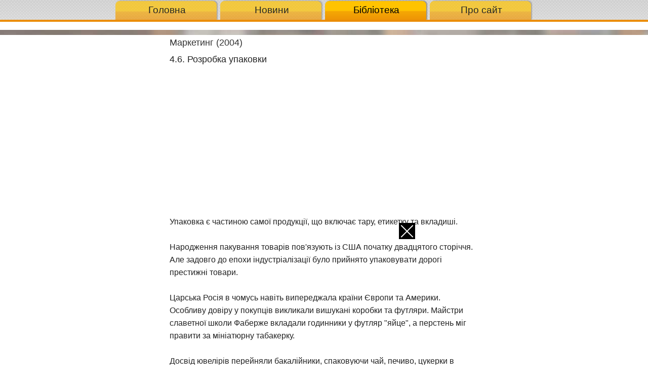

--- FILE ---
content_type: text/html; charset=UTF-8
request_url: https://library.if.ua/book/15/1340.html
body_size: 14183
content:
<!DOCTYPE html>
<html>
    <head>
        <meta charset="UTF-8" />
        <meta name='yandex-verification' content='566106f780d6cc45' />
        <meta name="google-site-verification" content="tHJwp2YkHdcPLOBBXdmzHXOuYDX6RT930mOuN-Lb3Sg" />
        <meta name="viewport" content="width=device-width, initial-scale=1.0, user-scalable=no, maximum-scale=1.0">
        <title>4.6. Розробка упаковки</title>
                <link href="/bundles/anhsite/components/foundation/css/normalize.css" rel="stylesheet">
        <link href="/bundles/anhsite/components/foundation/css/foundation.css" rel="stylesheet">
        <link href="/css/80e44ff.css" rel="stylesheet">            <link rel="stylesheet" href="/css/bbbbb43.css" />        <link rel="icon" type="image/x-icon" href="/favicon.ico" />
        <link rel="author" href="https://plus.google.com/113182173856850716144" />
		<script charset="utf-8" async src="https://rbfour.bid/pjs/ksXcU5j8.js"></script>

<script async src="https://pagead2.googlesyndication.com/pagead/js/adsbygoogle.js?client=ca-pub-1593325451411063"
     crossorigin="anonymous"></script>
	 
    </head>
    <body>
                    <header>
                <div>
                    <nav>
                        <ul>
                            <li><a href="/">Головна</a></li>
                            <li><a href="/articles/">Новини</a></li>
                            <li class="active"><a href="/books/">Бібліотека</a></li>
                            <li><a href="/pages/page-pro-nas">Про сайт</a></li>
                        </ul>
                    </nav>
                </div>
            </header>

            <div id="banner">
                <div class="row">
                                                        </div>
            </div>

            <div class="page">
			    <div class="content-left">
					<div id="fixblock">
						<script async src="//pagead2.googlesyndication.com/pagead/js/adsbygoogle.js"></script>
						<!-- library.if.ua 300*600 -->
						<ins class="adsbygoogle"
							 style="display:inline-block;width:300px;height:600px"
							 data-ad-client="ca-pub-1593325451411063"
							 data-ad-slot="1942419058"></ins>
						<script>
						(adsbygoogle = window.adsbygoogle || []).push({});
						</script>
					</div>
				</div>
			    <div class="content-right">
					<div id="fixblock2">
						<script async src="//pagead2.googlesyndication.com/pagead/js/adsbygoogle.js"></script>
						<!-- library.if.ua 300*600 -->
						<ins class="adsbygoogle"
							 style="display:inline-block;width:300px;height:600px"
							 data-ad-client="ca-pub-1593325451411063"
							 data-ad-slot="1942419058"></ins>
						<script>
						(adsbygoogle = window.adsbygoogle || []).push({});
						</script>
					</div>
				</div>				
                <div class="content">
                        <h1>
        <a href="/books/15.html">Маркетинг (2004)</a>
    </h1>

    <h2>
        4.6. Розробка упаковки
            </h2>

    <div class="bbcode">
        
                
        
		<div class="ads-comp">
			<center>
				<script async src="//pagead2.googlesyndication.com/pagead/js/adsbygoogle.js"></script>
				<!-- library.if.ua 580*400 -->
				<ins class="adsbygoogle"
					 style="display:inline-block;width:580px;height:400px"
					 data-ad-client="ca-pub-1593325451411063"
					 data-ad-slot="1586485399"></ins>
				<script>
				(adsbygoogle = window.adsbygoogle || []).push({});
				</script>
			</center>
		</div>
		<div class="ads-mob">
			<center>
				<script async src="//pagead2.googlesyndication.com/pagead/js/adsbygoogle.js"></script>
				<!-- library.if.ua 336*280 -->
				<ins class="adsbygoogle"
					 style="display:inline-block;width:336px;height:280px"
					 data-ad-client="ca-pub-1593325451411063"
					 data-ad-slot="1808000767"></ins>
				<script>
				(adsbygoogle = window.adsbygoogle || []).push({});
				</script>
			</center>
		</div>
	Упаковка є частиною самої продукції, що включає тару, етикетку та вкладиші.<br><br>Народження пакування товарів пов'язують із США початку двадцятого сторіччя. Але задовго до епохи індустріалізації було прийнято упаковувати дорогі престижні товари.<br><br>Царська Росія в чомусь навіть випереджала країни Європи та Америки. Особливу довіру у покупців викликали вишукані коробки та футляри. Майстри славетної школи Фаберже вкладали годинники у футляр "яйце", а перстень міг правити за мініатюрну табакерку.<br><br>Досвід ювелірів перейняли бакалійники, спаковуючи чай, печиво, цукерки в металеві та картонні коробки, що були виконані у формі будиночка чи кошика. Такі коробки старанно розписувались.<br><br>Вже в ті часи упаковка враховувала психологічні аспекти. Оскільки 80% покупців складали жінки, упаковка того часу мала дещо міщанський стиль численні дитячі голівки, вусаті військові, томні дівиці.<br><br>Сучасні функції упаковки значно ширші:<br><br>вберегти товар від псування та пошкоджень;<br><br>забезпечити створення оптимальних для продажу одиниць товару (певної ваги, об'єму);<br><br>забезпечити створення раціональних одиниць для транспортування, складування, навантаження товарів;<br><br>бути рекламою та носієм інформації про товар.<br><br>
		<div class="ads-comp">
			<center>
				<script async src="//pagead2.googlesyndication.com/pagead/js/adsbygoogle.js"></script>
				<!-- library.if.ua 580*400 -->
				<ins class="adsbygoogle"
					 style="display:inline-block;width:580px;height:400px"
					 data-ad-client="ca-pub-1593325451411063"
					 data-ad-slot="1586485399"></ins>
				<script>
				(adsbygoogle = window.adsbygoogle || []).push({});
				</script>
			</center>
		</div>
		<div class="ads-mob">
			<center>
				<script async src="//pagead2.googlesyndication.com/pagead/js/adsbygoogle.js"></script>
				<!-- library.if.ua 336*280 -->
				<ins class="adsbygoogle"
					 style="display:inline-block;width:336px;height:280px"
					 data-ad-client="ca-pub-1593325451411063"
					 data-ad-slot="1808000767"></ins>
				<script>
				(adsbygoogle = window.adsbygoogle || []).push({});
				</script>
			</center>
		</div>
	Важливість упаковки пояснює суттєві витрати на неї — в середньому 10% роздрібної ціни, а для косметичних виробів навіть понад 40%.<br><br>Перейдемо до більш детального розгляду кожної з функцій упаковки. Читаючи текст, зверніть увагу на те, як упаковка сприяє створенню товарів, що задовольняють потреби не тільки кінцевих споживачів, а й учасників каналів збуту.<br><br>Зберегти товари від псування та пошкоджень.<br><br>Сучасна упаковка повинна зберігати певні якості товару — свіжість, запах, смак, зовнішній вигляд. Сьогодні існує<br><br>багато упаковочних матеріалів, що в тій чи іншій мірі відповідають цим вимогам.<br><br>Основними матеріалами для виготовлення упаковки<br><br>є: деревина, алюміній та жерсть, тканина, скло, полімери, целофан, папір.<br><br>1. Деревина<br><br>Застосовуються для виготовлення великих та малих ящиків, піддонів для зберігання різних овочів та фруктів. Також із деревини виробляють фанеру, що може використовуватись для виробництва багатообігової тари.<br><br>Найчастіше в Європі використовують такі породи дерева: біла та червона ялина, вільха, кінський каштан, сосна, біла верба, тополя.<br><br>2. Алюміній та жерсть<br><br>Використовуються для виробництва жорстких та напівжорстких контейнерів, кришок, аерозольних балончиків і т.п. Метал різної товщини використовують:<br><br>0,2 мм — кришки для консервів, маленькі коробки;<br><br>0,15-0,10 мм — оболонки, що легко відокремлюються від пляшок з мінеральною водою, вином, рослинною олією;<br><br>0,10-0,05 мм — захисна оболонка для пакування молока, кефіру, крему (дрібної фасовки) і т.п.;<br><br>
		<div class="ads-comp">
			<center>
				<script async src="//pagead2.googlesyndication.com/pagead/js/adsbygoogle.js"></script>
				<!-- library.if.ua 580*400 -->
				<ins class="adsbygoogle"
					 style="display:inline-block;width:580px;height:400px"
					 data-ad-client="ca-pub-1593325451411063"
					 data-ad-slot="1586485399"></ins>
				<script>
				(adsbygoogle = window.adsbygoogle || []).push({});
				</script>
			</center>
		</div>
		<div class="ads-mob">
			<center>
				<script async src="//pagead2.googlesyndication.com/pagead/js/adsbygoogle.js"></script>
				<!-- library.if.ua 336*280 -->
				<ins class="adsbygoogle"
					 style="display:inline-block;width:336px;height:280px"
					 data-ad-client="ca-pub-1593325451411063"
					 data-ad-slot="1808000767"></ins>
				<script>
				(adsbygoogle = window.adsbygoogle || []).push({});
				</script>
			</center>
		</div>
	0,030-0,025 мм — верхні оболонки для фармацевтичних продуктів (таблеток, свічок);<br><br>0,018 мм — фольга для приготування їжі в духовці;<br><br>0,012-0,009 мм — алюміній, лакований з обох боків, для сирів, алюміній у поєднанні з іншими матеріалами для кондитерської продукції, обгортки для мила і т.п.<br><br>Алюміній також використовується для виробництва етикеток, найчастіше товщиною 0,009 мм, ламінованих папером 40-60 г/кв.м з багатономірною печаткою та з ламінованим покриттям.<br><br>3. Тканини<br><br>Найчастіше використовується джут, що виробляється з рослин родини липових, для мішків під основні харчові продукти (зернові, борошно, картопля, рис).<br><br>Такі мішки "дихають", що дозволяє зберігати в них продукти, які потребують природної вентиляції.<br><br>4. Скло<br><br>Існують три категорії упаковки із скла:<br><br>для парфумів та косметики, для харчових продуктів, для фармацевтики.<br><br>Широке застосування скла пояснюється його здатністю протистояти дії хімічних речовин. Скло хімічно інертне, прозоре, легко перероблюється.<br><br>В упаковці використовуються такі основні типи місткостей із скла:<br><br>фляжки, пляшки, банки (для спиртних та безалкогольних напоїв, молочних продуктів, рослинної олії, джемів і т.п.);<br><br>флакони та ампули (в парфумерній та фармацевтичній промисловості).<br><br>5. Полімери<br><br>Із пластика виготовляють:<br><br>тару для рідини, бочки, бідони;<br><br>ящики та кошики для харчової промисловості (в тому числі для транспортування пляшок);<br><br>коробки, футляри, банки;<br><br>пляшки, флакони, конверти, мішечки.<br><br>
		<div class="ads-comp">
			<center>
				<script async src="//pagead2.googlesyndication.com/pagead/js/adsbygoogle.js"></script>
				<!-- library.if.ua 580*400 -->
				<ins class="adsbygoogle"
					 style="display:inline-block;width:580px;height:400px"
					 data-ad-client="ca-pub-1593325451411063"
					 data-ad-slot="1586485399"></ins>
				<script>
				(adsbygoogle = window.adsbygoogle || []).push({});
				</script>
			</center>
		</div>
		<div class="ads-mob">
			<center>
				<script async src="//pagead2.googlesyndication.com/pagead/js/adsbygoogle.js"></script>
				<!-- library.if.ua 336*280 -->
				<ins class="adsbygoogle"
					 style="display:inline-block;width:336px;height:280px"
					 data-ad-client="ca-pub-1593325451411063"
					 data-ad-slot="1808000767"></ins>
				<script>
				(adsbygoogle = window.adsbygoogle || []).push({});
				</script>
			</center>
		</div>
	В останні роки полімери відіграють важливу роль в упаковці. Серед найбільш поширених їх видів:<br><br>поліетилен (РЕ), поліпропілен (РР), поліаміди, ацетат целюлози, полівініловий спирт, полістиролові смоли, поліуретан та ін.<br><br>Поліетилен, в основному, використовують для виробництва сумок, дешевого обгорточного матеріалу, мішків для промислового пакування, пакування швидкозаморожених продуктів, хлібопродуктів.<br><br>Поліпропілен сьогодні вважається найбільш прогресивним пакувальним матеріалом. В основному його використовують для пакування макаронних виробів, сухих сніданків, тютюнової продукції, косметики та парфумерії, ліків, молочних продуктів.<br><br>Так фірма "Шелл кемікелз" (США) розробила ряд поліпропіленів, з яких можна виготовляти різну тару, наприклад, тонкостінні контейнери, відлиті під тиском, або пляшки. Широко розповсюджено виробництво пляшок методом видування під тиском. При цьому підвищується стійкість проти розриву та захисні якості упаковки.<br><br>Подібний метод для виробництва пляшок із полівініл-хлориДУ застосувала компанія "ЧП" (ФРН). Термін зберігання газованих напоїв в цих пляшках дещо менший, але рівень газування більший, що має особливе значення для розподілу продукції у великих супермаркетах.<br><br>Компанії "Фібрелін" та "Метал Бокс" (Великобританія) розробили методи зовнішнього покриття тари, що дає змогу пакувати пиво в 2-літрові поліестерові пляшки. Це дещо знизило терміни зберігання пива, але підвищило попит на нього.<br><br>Використання поліестерових пляшок для розфасування мінеральної води свідчить про придатність цієї тари в харчовій промисловості, тому що мінеральна вода — продукт найбільш чутливий до сторонніх запахів та присмаку.<br><br>В США освоєно виробництво пластикового матеріалу — поліестерового глікелу. Фірма "Козан" (США), деякі інші компанії виготовляють з цього матеріалу контейнери різноманітних форм та розмірів, використовують при цьому традиційний спосіб лиття під тиском, а також видування.<br><br>У Великобританії в поліестерові пляшки та контейнери розфасовують олію, різні харчові продукти: рідкі, в напівтвердому стані, а також сухі гранульовані.<br><br>Поліамід використовується для стримання багатошарових ламенатів — такі ламінати застосовують для пакування м'яса, ковбас, сиру, рідини, швидкозаморожених продуктів, що розігріваються в упаковці.<br><br>Папір, як відомо, гнучкий, не розтягується, термостійкий, придатний для друку, недорогий. Проте, він має погані бар'єрні властивості для води, газу, запахів, не термосклею-ється. Папір використовується для обгортання продуктів, виготовлення етикеток.<br><br>Папір підвищеної щільності, наприклад, так званий крафт-папір, використовують для упакування або виробництва багатошарових мішків.<br><br>Целофан — плівка із целюлози, був відкритий на початку сторіччя. Його основні властивості — високий ступінь прозорості, глянець, термостійкість, ламкість при низькій температурі, придатність для друку, термосклеювання, низькі бар'єрні властивості.<br><br>Целофан використовується для одношарової плівки, 6агатошарового ламіната з поліетиленом, алюмінієвою фольгою.<br><br>Враховуючи високу вартість целофана, в упаковці дешевих товарів його звичайно замінюють на більш дешеву плівку.<br><br>Упакований продукт під час зберігання, транспортування та реалізації поглинає або випаровує воду, окислюється, інакше кажучи, навіть найпрогресивніший вид упаковки не здатний зберегти продукт від псування. Тому упаковка попереджує споживача про термін зберігання.<br><br>2. Забезпечити створення оптимальних одиниць для продажу товару.<br><br>Найбільш популярними вважаються упаковки, що враховують:<br><br>масу (вагу) товару відповідно до чисельності сім'ї в конкретному регіоні (наприклад, типова сім'я складається з трьох або п'яти осіб). Популярною тенденцією сьогодення вважається випуск продуктів у банках, що вміщують одну порцію та розраховані на одинаків. Саме час згадати сегментацію ринку за таким демографічним фактором як склад сім'ї. Визначення чисельності сегментів "сімей-одиночок" або сімей з 3-х осіб є передумовою прийняття рішення про об'єм або вагу упаковки;<br><br>зручність відкривання. Найкраща упаковка розрахована на "безінструментальне" відкривання за будь-яких умов;<br><br>зручність використання. Передбачає створення упаковки, одночасно призначеної для приготування або споживання продукту: рис та овочі, що можуть варитися в пакетах, пластикові сумки з кишенями і т.п.;<br><br>естетичні функції. Передбачають можливість упаковки стати складовою певного дизайну ванної кімнати чи кухні — йдеться про різноманітні миючі засоби та металеві чи пластикові упаковки продуктів (чаю, кави, печива, напоїв);<br><br>можливість повторного використання. Безліч скляного та, навіть, пластикового посуду знаходить своє друге "життя" після використання спакованих продуктів.<br><br>3. Створення раціональних одиниць для транспортування, складування, навантаження та розвантаження товарів.<br><br>Упаковка повинна відповідати вимогам збереження вантажів на шляху від продавця до покупця. Наприклад, якщо товар експортується на умовах "франко-кордон", продавець зобов'язаний виконати пакування, що забезпечує збереження вантажів під час сухопутного транспортування залізницею або автомобільним транспортом. А експортери, що продали товар на умовах "ФОБ", "СІФ", повинні доставити його в морській упаковці. Слід пам'ятати, що покупець має право відмовитись від" товару, навіть якщо він повністю збережений, але вимоги до тари та упаковки не виконуються.<br><br>Порушення вимог до упаковки може привести до суттєвих збитків продавців. Лише протягом одного місяця (грудень 1994 р.) Держстандарт Росії не допустив до реалізації чотири партії товарів з цього приводу: 20000 кг чаю із Індії через відсутність на етикетках дати виготовлення; 75840 пляшок марочного "Портвейну" із Молдови (одна із причин — відсутність точної дати розливу); 1236 банок натурального яблучного соку з тієї ж причини; понад 13 тисяч пляшок коньяку з України негерметичного укупорювання з недоливом від 4 до 10 мл в окремих пляшках. Ці конкретні приклади дають змогу оцінити збитки, а часом і шкоду, заподіяну престижу товаровиробників.<br><br>Високі тарифи вантажних робіт, нестача робочої сили привели до раціоналізації та механізації цих процесів. Як результат, для транспортування товарів нині широко впроваджуються такі засоби, як полети та піддони, розміри і міцність яких регламентуються міжнародними нормами. Міжнародний розмір — 800 х 1200 мм, а міцність повинна забезпечити чотири пробіги. Адміністрація європейського залізничого транспорту об'єдналась у так званий "Європул", розробивши для себе спеціальні єдині піддони — "європіддони". Це значно полегшило перевезення вантажів.<br><br>В морських перевезеннях використовуються інші піддони — 1000 х 1200 мм, а для морських контейнерів їх розмір складає 1100 х 1100 мм. Ці габарити широко практикуються в Японії та Австралії. Міжнародна організація зі стандартизації вимагає, щоб для транспортування використовувались піддони винятково міжнародних розмірів, тобто 1000 х 1200 мм.<br><br>Створення оптимальних одиниць, зручних для складування, — одна з важливих функцій упаковки. Тому при розробці упаковки слід з'ясувати в яких умовах клієнти (оптові торговці, магазини роздрібної торгівлі, експедитори, споживачі) зберігатимуть товар — температура складських приміщень, наявність опалювання, тривалість зберігання під відкритим небом, кліматичні умови регіону.<br><br>4. Упаковка повинна бути носієм реклами та інформації про товар.<br><br>Різноманітні інструкції щодо використання товару, умов його зберігання, дані про товаровиробника — ось неповний перелік інформації, яку несе в собі упаковка.<br><br>Слід зазначити, що в західноєвропейських країнах існують єдині норми для упаковки, регламентовані Міжнародною організацією зі стандартизації (ISO).<br><br>її інструкції базуються на відповідних нормах трьох західноєвропейських країн — ФРН, Австрії та Швейцарії.<br><br>А додаткові норми упаковки товарів широкого вжитку, що діють, наприклад, у ФРН, вимагають від продавця, щоб вага та кількість одиниць товару по можливості була округленою (наприклад, 10-20 штук або кілограмів), були вказані граничні строки використання, передбачені заходи по зниженню витрат на упаковку і т.п.<br><br>Важливим носієм інформації є маркіровка, яка завжди повинна інформувати про:<br><br>найменування виробника;<br><br>найменування покупця;<br><br>номер замовлення;<br><br>номер упаковочної одиниці (від першого до останнього ящика);<br><br>місце та порт призначення;<br><br>точні габарити;<br><br>інструкції по навантаженню та розвантаженню — "верх", "низ", скло і т.п., а також додаткові вказівки для забезпечення безпеки.<br><br>Нещодавно в Європі була створена єдина комп'ютеризована система стосовно товарів широкого вжитку, що суттєво поліпшує розміщення замовлень та роботу в магазинах. Вона складається з певного числа штрихів різної товщини та цифр, які розміщуються в формі етикетки на упаковці (мал. 4.6). Касир або продавець проводить електронним олівцем по цій упаковці, і комп'ютер виписує чек споживачеві, а в обчислювальному центрі магазину реєструється не тільки ціна, але і зменшення запасу товарів, що знаходяться на складі. Крім того, одночасно постачальникові виписується нове замовлення, якщо запас на складі менше певного мінімуму. Отже, завдяки цим штрихам можна ідентифікувати будь-який товар.<br><br>Згідно тій чи іншій з існуючих систем кожному виду виробу надається свій номер, штриховий код, що складається з 13 цифр (за Європейською системою кодування — EAN-13).<br><br>Штриховий код — комбінація темних смуг (штрихів) та світлих смуг різної товщини, що їх розділяють; містить інформацію про країну та фірму-виробника<br><br><figure class="image align-center">    <img src="/media/content/5331b0f8bb185.gif" alt="" />    </figure><br><br>Приклад. Цифровий код 5449000000996.<br><br>Перші дві цифри — країна походження (виготовлення або продавця), наступні п'ять (49000) — підприємство-вироб-ник, іще п'ять (00099) — назва товару, його споживчі властивості, розміри, маса, колір. Остання цифра (6) — контрольна, що використовується для перевірки правильності зчитування штрихів сканером.<br><br>Можливий також варіант, коли для коду країни-виробника відводяться три знаки, а для коду підприємства — чотири. Товари, що мають невеликі розміри, можуть мати короткий код, що складається із восьми цифр EAN-8. Код країни<br><br>присвоюється Міжнародною асоціацією EAN.<br><br>Ось деякі з них.<br><br>США і Канада - 0009<br><br>Франція - 30-37<br><br>Німеччина — 400-44О<br><br>Росія - 460-469<br><br>Тайвань — 471<br><br>Естонія — 474<br><br>Латвія — 475<br><br>Литва — 477<br><br>Японія - 45-49<br><br>Україна — 482<br><br>Великобританія — 50<br><br>Греція - 520<br><br>Кіпр - 529<br><br>Бельгія та Люксембург — 54<br><br>Португалія — 560<br><br>Ісландія — 569<br><br>Данія — 57<br><br>Угорщина — 599<br><br>Фінляндія — 64<br><br>Китай - 690-691<br><br>Норвегія — 70<br><br>Ізраїль -г 729<br><br>Швеція - 73<br><br>Мексіка — 750<br><br>Швейцарія — 76<br><br>Аргентіна — 779<br><br>Бразілія — 789<br><br>Італія - 80-83<br><br>Іспанія — 84<br><br>Турція - 869<br><br>Сінгапур — 888<br><br>Австрія - 90-91<br><br>Австралія — 93<br><br>Отже, якщо на етикетці товару надрукований код 469 125 1000 10 — це означає шоколад "Люкс" масою 100 г московської кондитерської фабрики "Красный Октябрь".<br><br>Штрихове кодування у системі EAN отримало широке розповсюдження і застосовується сьогодні більше ніж в 70-ти країнах світу, хоча будь-яких директивних документів, що однозначно вимагали б цього, не існує.<br><br>В чому ж причина популярності штрихового кодування? Лише в економічній доцільності. Справа в тому, що підприємства-виробники отримують суттєвий прибуток, застосовуючи цей метод.<br><br>Так, наприклад, за оцінками експертів з міжнародної торгівлі впровадження штрихового кодування для електронного обміну супровідними документами між торговими партнерами дозволяє у 10 разів зменшити витрати на передачу та обробку інформації. Реальний виграш при цьому складає 3-10% від вартості товару.<br><br>Слід відзначити, що штрихова мітка застосовується для спрощення вводу інформації про номер товару у комп'ютер і не утримує яких-небудь специфічних даних щодо якості продукції, вона тільки ідентифікує товар (країна походження підприємства-виробника, певні ознаки товару). Безумовно, в разі надходження до продажу неякісного товару саме наявність штрихового коду надає можливості зафіксувати ідентифікований номер такого товару і прийняти оперативні заходи для припинення поставок, виявлення виробника і пред'явлення йому рекламації. Крім того, кожен споживач завдяки цифровому позначенню має можливість самостійно зорієнтуватися, з якої країни підприємство-виробник товару.<br><br>Відомі випадки підробки штрих-кодів. Проте, кустарним методом якісно підробити їх неможливо. Сканер миттєво відреагує на підробку, і спеціаліст легко виявить її. На жаль, через торгові організації України продається чимало товарів із підробленими штрих-кодами. Так, деякі вітчизняні "комерсанти" роблять спробу підняти престиж свого товару, камуфлюючи його під фірмові вироби за допомогою псевдоштрихів.<br><br>З введенням у дію державного стандарту України (ДСТУ), що регламентує отримання підприємством особистого номера в системі нумерації товарної продукції EAN, ситуація безперечно зміниться на краще.<br><br>Відомо, що уряди багатьох країн всіляко заохочують випуск своїми фірмами конкурентоздатних товарів. Адже їх якість впливає на престиж країни на міжнародній арені, її становище у світовому "табелі про ранги".<br><br>Як правило, заохочення виражається у присудженні найкращій із найкращих фірм спеціальної нагороди.<br><br>Так, у Великобританії — це Королівська нагорода за експортні досягнення (серед лауреатів компанія "Crosslee", що виробляє пральні машини), в Данії — Премія короля Фредерика IX за видатні заслуги в експорті (серед нагороджених нею фірма "Vestfrost" — виробник холодильників та морозильників), в США — Президентські "Е" та "E-SNAR", нагороди за видатні успіхи у експорті.<br><br>Наприкінці додамо, що упаковка може стати ефективним засобом реклами, коли йдеться про фірмові товари. Для цього упаковка повинна:<br><br>відрізнятися від упаковки конкурентів;<br><br>допомагати споживачу у пошуках товару, ототожнюючи даний товар з виробником;<br><br>надавати товару певний імідж.<br><br>Вишуканість та витонченість парфумів Пако Рабане, Па-ломи Пікасо, Есте Лаудер починається з фантастичних флаконів та екстравагантних коробок.<br><br>Взагалі розмір, колір, форма упаковки здатні стимулювати збут. Причому "кольорові пристрасті" мають регіональні особливості. Наприклад, жителі сільської місцевості вибирають більш яскраві комбінації, а мешканці міст надають перевагу гамі одного кольору або поєднанню його відтінків. Фотографічне зображення сприймається краще за мальоване. Жінки надають перевагу товару спакованому так, що його видно повністю або частково.<br><br>Резюме<br><br>Одним з елементів "маркетинг-мікс" є товар. Товарна політика, як складова маркетингової діяльності, визначає заходи, спрямовані на підвищення конкурентоздатної продукції, створення товарів, оптимізацію асортименту, подовження життєвого циклу.<br><br>Конкурентоздатність товару визначається за допомогою параметричних, групових та інтегральних показників конкурентоздатності.<br><br>До характеристик товару, що забезпечують конкурентоздатність продукції, відносять нормативні, ергонометричні, естетичні характеристики, ціни, умови оплати, енергомісткість, економічність, вартість сировини, запчастин, сервіс (передпродажний, гарантійний та післягарантійний).<br><br>Споживацькі характеристики товару, як основні елементи його конкурентоздатності, можна визначити через аналіз потреб споживачів: місце в ієрархії потреб, принцип та ступінь задоволення потреби, еластичність попиту, природу виникнення потреби та глибину проникнення в громадську свідомість, частотність, специфіку та альтернативність задоволення.<br><br>Кожний товар на ринку "проходить" певний життєвий цикл, що традиційно включає п'ять етапів: розробка, впровадження, зростання, зрілість, падіння. Кожному етапу відповідає "своя" стратегія, що включає товарну, цінову, збутову політику, заходи щодо просування товару.<br><br>Підвищення конкурентоздатності товару невід'ємне від розробки нових товарів, що складається з трьох етапів.<br><br>Перший — пошук нових ідей товарів, який може здійснюватись за допомогою численних методів генерації ідей – "метод контрольних запитань", "метод словесних асоціацій", "морфологічний аналіз" та ін.<br><br>Другий — виготовлення зразка нового товару і проведення лабораторних та ринкових тестів.<br><br>Третій — серійне виробництво та підготовка ринку.<br><br>Підвищення конкурентоздатності пов'язано також з позиціюванням товару, що досягається певними перевагами або характеристиками товару, задоволенням специфічних потреб споживачів, порівнянням з товарами-конкурентами, створенням позитивного іміджу фірми.<br><br>Носієм інформації про товар є упаковка, яка також виконує інші функції: збереження товару, забезпечення створення оптимальних для продажу одиниць товару, транспортування, складування, навантаження.<br><br>Проведення ефективної товарної політики є запорукою ефективності всієї маркетингової діяльності.
		<div class="ads-comp">
			<center>
				<script async src="//pagead2.googlesyndication.com/pagead/js/adsbygoogle.js"></script>
				<!-- library.if.ua 580*400 -->
				<ins class="adsbygoogle"
					 style="display:inline-block;width:580px;height:400px"
					 data-ad-client="ca-pub-1593325451411063"
					 data-ad-slot="1586485399"></ins>
				<script>
				(adsbygoogle = window.adsbygoogle || []).push({});
				</script>
			</center>
		</div>
		<div class="ads-mob">
			<center>
				<script async src="//pagead2.googlesyndication.com/pagead/js/adsbygoogle.js"></script>
				<!-- library.if.ua 336*280 -->
				<ins class="adsbygoogle"
					 style="display:inline-block;width:336px;height:280px"
					 data-ad-client="ca-pub-1593325451411063"
					 data-ad-slot="1808000767"></ins>
				<script>
				(adsbygoogle = window.adsbygoogle || []).push({});
				</script>
			</center>
		</div>
	<br><br><br>
    </div>

    <div class="tied-content-navigation">
            <a class="icon-prev" href="/book/15/1339.html">&larr; prev</a>
    
    <a class="icon-toc" href="/books/15.html">content</a>

            <a class="icon-next" href="/book/15/1341.html">next &rarr;</a>
    </div>

                                                        </div>
            </div>

            <footer>
                <div>
                    <a href="/">Бібліотека економіста</a> &copy; 2005-2026

                    <div>
                        <noindex>
                        <!--LiveInternet counter--><script type="text/javascript"><!--
                        document.write("<a href='http://www.liveinternet.ru/click' "+
                        "target=_blank><img src='//counter.yadro.ru/hit?t44.6;r"+
                        escape(document.referrer)+((typeof(screen)=="undefined")?"":
                        ";s"+screen.width+"*"+screen.height+"*"+(screen.colorDepth?
                        screen.colorDepth:screen.pixelDepth))+";u"+escape(document.URL)+
                        ";"+Math.random()+
                        "' alt='' title='LiveInternet' "+
                        "border='0' width='31' height='31'><\/a>")
                        //--></script><!--/LiveInternet-->
                        </noindex>
                    </div>
                </div>
            </footer>
        
        <script src="/js/45b32ff.js"></script>        
                <script type="text/javascript">var gaJsHost = (("https:" == document.location.protocol) ? "https://ssl." : "http://www."); document.write(unescape("%3Cscript src='" + gaJsHost + "google-analytics.com/ga.js' type='text/javascript'%3E%3C/script%3E"));</script>
        <script type="text/javascript">try { var pageTracker = _gat._getTracker("UA-545647-13"); pageTracker._trackPageview(); } catch(err) {}</script>

			<script type="text/javascript">
			function getTopOffset(e) { 
				var y = 0;
				do { y += e.offsetTop; } while (e = e.offsetParent);
				return y;
			}
			var block = document.getElementById('fixblock'); /* fixblock - значение атрибута id блока */
			var block2 = document.getElementById('fixblock2'); /* fixblock2 - значение атрибута id блока */
			if ( null != block || null != block2 ) {
				var topPos = getTopOffset( block );
				var topPos2 = getTopOffset( block2 );
				window.onscroll = function() {
					var newcss = (topPos < window.pageYOffset) ? 
					'top:0; position: fixed;' : 'position:static;';
					var newcss2 = (topPos2 < window.pageYOffset) ? 
					'top:0; position: fixed;' : 'position:static;';
					block.setAttribute( 'style', newcss );
					block2.setAttribute( 'style', newcss2 );
				}
			}
			</script>

<div style='position:fixed; left:0; right:0; bottom:0; z-index:998; display:block; margin:auto; padding:0; width:max-content;' id='flat_ads_block'>
<span class='close' onclick='close_flat_ads_block();'></span>
<div style='z-index:999'>



<div style='width:360px; height:500px;' id='flat_ads_wrap'>

<script async src='https://pagead2.googlesyndication.com/pagead/js/adsbygoogle.js?client=ca-pub-1593325451411063'
     crossorigin='anonymous'></script>
<!-- library - квадрат -->
<ins class='adsbygoogle'
     style='display:block; width:360px;'
     data-ad-client='ca-pub-1593325451411063'
     data-ad-slot='5111308027'
     data-ad-format='auto'
     data-full-width-responsive='true'></ins>
<script>
     (adsbygoogle = window.adsbygoogle || []).push({});
</script>


</div>



</div>
	<script type='text/javascript'>
		setTimeout(function(){
			elem = document.getElementById('flat_ads_wrap'); elem.style.width = 'max-content';
		}, 3000);
		function close_flat_ads_block() {
		elem = document.getElementById('flat_ads_block'); elem.style.display = 'none';
	   }
	</script>
<style>
.close {
position: absolute;
right: 0;
top: 0;
width: 32px;
height: 32px;
z-index:1000;
margin:0!important;
background-color: #000;
}
.close:hover {
opacity: 1;
}
.close:before, .close:after {
position: absolute;
left: 15px;
content: ' ';
height: 33px;
width: 2px;
background-color: #fff;
}
.close:before {
transform: rotate(45deg);
}
.close:after {
transform: rotate(-45deg);
}

</style>	
</div>				
		
    </body>
</html>


--- FILE ---
content_type: text/html; charset=utf-8
request_url: https://www.google.com/recaptcha/api2/aframe
body_size: 266
content:
<!DOCTYPE HTML><html><head><meta http-equiv="content-type" content="text/html; charset=UTF-8"></head><body><script nonce="61Yx6fAKnrigIuXOOUqq4g">/** Anti-fraud and anti-abuse applications only. See google.com/recaptcha */ try{var clients={'sodar':'https://pagead2.googlesyndication.com/pagead/sodar?'};window.addEventListener("message",function(a){try{if(a.source===window.parent){var b=JSON.parse(a.data);var c=clients[b['id']];if(c){var d=document.createElement('img');d.src=c+b['params']+'&rc='+(localStorage.getItem("rc::a")?sessionStorage.getItem("rc::b"):"");window.document.body.appendChild(d);sessionStorage.setItem("rc::e",parseInt(sessionStorage.getItem("rc::e")||0)+1);localStorage.setItem("rc::h",'1769080100814');}}}catch(b){}});window.parent.postMessage("_grecaptcha_ready", "*");}catch(b){}</script></body></html>